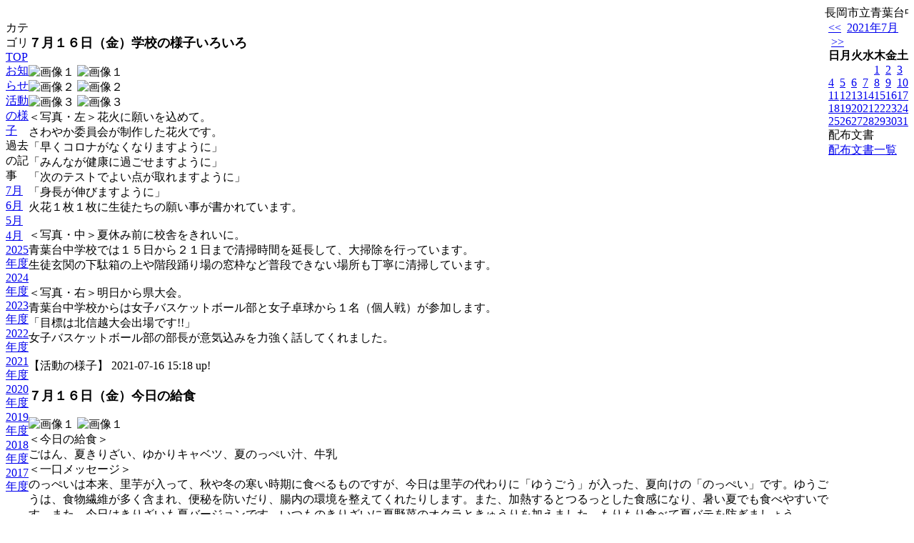

--- FILE ---
content_type: text/html; charset=EUC-JP
request_url: https://www.kome100.ne.jp/weblog/index.php?id=aobadai_jhs&date=20210718
body_size: 46310
content:
<!DOCTYPE html PUBLIC "-//W3C//DTD XHTML 1.0 Transitional//EN" "http://www.w3.org/TR/xhtml1/DTD/xhtml1-transitional.dtd">
<html xmlns="http://www.w3.org/1999/xhtml" xml:lang="ja" lang="ja">

<head>
<meta http-equiv="Content-Type" content="text/html; charset=EUC-JP" />
<meta http-equiv="Content-Style-Type" content="text/css" />
<meta http-equiv="Content-Script-Type" content="text/javascript" />

<link rel="stylesheet" href="/weblog/css/type_066/import.css" type="text/css" />
<title>長岡市立青葉台中学校 のホームページ</title>
<style type="text/css">
#block_title {
    background-image: url("/weblog/data/aobadai_jhs/title.gif");
    background-repeat: no-repeat;
}


</style>
<link rel="alternate" type="application/rss+xml" title="RSS" href="https://www.kome100.ne.jp/weblog/rss2.php?id=aobadai_jhs" />
<script type="text/javascript">
//<![CDATA[
var ENV={school_id:'aobadai_jhs'};
//]]>
</script>

<style type="text/css">
body {font-size:97.5%;}
</style>
<script type="text/javascript">
//<![CDATA[
var writeNewEntryImage;
(function(){
	function getval(name){
		var cs=document.cookie.split(/;\s*/);
		for(var i=0; i<cs.length; i++) {
			var nv=cs[i].split('=');
			if(nv[0]==name)return decodeURIComponent(nv[1]);
		}
		return false;
	}
	function setval(name,val,days){
		var str = name+'='+encodeURIComponent(val) +';path=/;';
		if (days) {
			var d=new Date();
			d.setTime(d.getTime + days*3600*24*1000);
			str += 'expires='+ d.toGMTString() +';';
		}
		document.cookie = str;
	}
	function toInt(s){
		if(!s)return false;
		var n=parseInt(s);
		if(isNaN(n))n=false;
		return n;
	}
	var ftime=toInt(getval('AccessTime')), ltime=toInt(getval('PreAccessTime'));
	var now=new Date();
	now=Math.floor(now.getTime()/1000);
	if(!ftime) {
		if(ltime) ftime=ltime;
		else ftime = now;
		setval('AccessTime', ftime);
	}
	setval('PreAccessTime',now,14);
	writeNewEntryImage = function(pubsec,w,h) {
		if (!pubsec || pubsec>=ftime) {
			var tag = '<img src="/weblog/css/type_066/image/icon_000.gif"';
			if(w) tag += ' width="'+ w +'"';
			if(h) tag += ' height="'+ h +'"';
			tag += ' align="absmiddle"';
			tag += ' alt="新着"';
			tag += ' /> ';
			document.write(tag);
		}
	};
})();
function tglelm(elm, swt) {
	if (typeof elm == "string") elm = document.getElementById(elm);
	var toExpand = elm.style.display != "block";
	elm.style.display = toExpand? "block" : "none";
	if (swt) {
		if (typeof swt == "string") swt = document.getElementById(swt);
		var cn = toExpand? "expand" : "collapse";
		if (tglelm.reClass.test(swt.className)) {
			swt.className = swt.className.replace(tglelm.reClass, cn);
		} else {
			swt.className = swt.className +" "+ cn;
		}
	}
}
tglelm.reClass = /\b(collapse|expand)\b/;

//]]>
</script>

</head>

<body>
<div id="block_whole">


<!--■block_header-->
<!-- ヘッダー非表示
<div id="block_header">
<div id="block_title">
<table width="100%" border="0" cellspacing="0" cellpadding="0" summary="update info">
<tr valign="top">
<td rowspan="2" id="block_headerLeft"><img src="image/space.gif" width="620" height="80" style="border:none;" /></td>
<td id="block_update">最新更新日：2025/12/26</td>
</tr>
<tr valign="bottom">
<td id="block_counter">本日：<img src="/weblog/count_up.php?id=aobadai_jhs" alt="count up" width="1" height="1" style="border:none;" />1
<br />
総数：382</td>
</tr></table>
</div>
</div>
-->
<!--■block_header end-->


<!--■Block_mess-->
<div id="block_mess"><marquee behavior="scroll" scrolldelay="67" scrollamount="3"><font style="font-size:16px;">長岡市立青葉台中学校の活動の様子です</font></marquee>
</div>
<!--■Block_mess end-->


<!--■block_main-->
<div id="block_main">
<table width="100%" border="0" cellspacing="0" cellpadding="0">
<tr valign="top">


<!--●Block_left-->
<td id="block_left">


<!-- カテゴリ -->
<div class="group_sidemenu">
<div class="sidemenu_0">
<div class="menu_title">カテゴリ</div>
<div class="divmenuitem">
  <a class="menu menu_selected" href="index.php?id=aobadai_jhs&amp;date=20210718">TOP</a>
</div>
<div class="divmenuitem">
  <a class="menu" href="index.php?id=aobadai_jhs&amp;type=2&amp;date=20210718&amp;category_id=2402">お知らせ</a>
</div>
<div class="divmenuitem">
  <a class="menu" href="index.php?id=aobadai_jhs&amp;type=2&amp;date=20210718&amp;category_id=2985">活動の様子</a>
</div>

</div>
</div>


<!-- バックナンバー -->
<div class="group_sidemenu">
<div class="sidemenu_1">
<div class="menu_title">過去の記事</div>
<div class="divmenuitem">
  <a class="menu" href="/weblog/index.php?id=aobadai_jhs&amp;date=20210718&amp;optiondate=202107">7月</a>
</div>
<div class="divmenuitem">
  <a class="menu" href="/weblog/index.php?id=aobadai_jhs&amp;date=20210718&amp;optiondate=202106">6月</a>
</div>
<div class="divmenuitem">
  <a class="menu" href="/weblog/index.php?id=aobadai_jhs&amp;date=20210718&amp;optiondate=202105">5月</a>
</div>
<div class="divmenuitem">
  <a class="menu" href="/weblog/index.php?id=aobadai_jhs&amp;date=20210718&amp;optiondate=202104">4月</a>
</div>
<div class="divmenuitem">
  <a class="menu" href="/weblog/index.php?id=aobadai_jhs">2025年度</a>
</div>
<div class="divmenuitem">
  <a class="menu" href="/weblog/index.php?id=aobadai_jhs&amp;date=20250331">2024年度</a>
</div>
<div class="divmenuitem">
  <a class="menu" href="/weblog/index.php?id=aobadai_jhs&amp;date=20240331">2023年度</a>
</div>
<div class="divmenuitem">
  <a class="menu" href="/weblog/index.php?id=aobadai_jhs&amp;date=20230331">2022年度</a>
</div>
<div class="divmenuitem">
  <a class="menu menu_selected" href="/weblog/index.php?id=aobadai_jhs&amp;date=20220331">2021年度</a>
</div>
<div class="divmenuitem">
  <a class="menu" href="/weblog/index.php?id=aobadai_jhs&amp;date=20210331">2020年度</a>
</div>
<div class="divmenuitem">
  <a class="menu" href="/weblog/index.php?id=aobadai_jhs&amp;date=20200331">2019年度</a>
</div>
<div class="divmenuitem">
  <a class="menu" href="/weblog/index.php?id=aobadai_jhs&amp;date=20190331">2018年度</a>
</div>
<div class="divmenuitem">
  <a class="menu" href="/weblog/index.php?id=aobadai_jhs&amp;date=20180331">2017年度</a>
</div>

</div>
</div>

</td>
<!--●Block_middle-->
<td id="block_middle">

<!-- コラムブロック -->

<div class="blog-items">
<div id="column-118800" class="column_group">
<div class="column_header">
<h3><span class="wrap"><script type="text/javascript">writeNewEntryImage(1626416321,36,13);</script>７月１６日（金）学校の様子いろいろ</span></h3>
</div>
<div class="column_body clayout-17">
<div class="image_group ig-pos-first"><span class="bimg bimg-first" >
	<img src="/weblog/files/aobadai_jhs/blog/118800/1/272006.jpg" title="画像１" alt="画像１" width="420" height="315" onmousedown="return false" ondragstart="return false" oncontextmenu="return false" />
	<img class="protect" src="/weblog/image/space.gif" title="画像１" alt="画像１" width="420" height="315" onmousedown="return false" ondragstart="return false" oncontextmenu="return false" />
</span><br />
<span class="bimg bimg-item" >
	<img src="/weblog/files/aobadai_jhs/blog/118800/2/272007.jpg" title="画像２" alt="画像２" width="420" height="315" onmousedown="return false" ondragstart="return false" oncontextmenu="return false" />
	<img class="protect" src="/weblog/image/space.gif" title="画像２" alt="画像２" width="420" height="315" onmousedown="return false" ondragstart="return false" oncontextmenu="return false" />
</span><br />
<span class="bimg bimg-last" >
	<img src="/weblog/files/aobadai_jhs/blog/118800/3/272008.jpg" title="画像３" alt="画像３" width="420" height="315" onmousedown="return false" ondragstart="return false" oncontextmenu="return false" />
	<img class="protect" src="/weblog/image/space.gif" title="画像３" alt="画像３" width="420" height="315" onmousedown="return false" ondragstart="return false" oncontextmenu="return false" />
</span></div>
＜写真・左＞花火に願いを込めて。<br />
さわやか委員会が制作した花火です。<br />
「早くコロナがなくなりますように」<br />
「みんなが健康に過ごせますように」<br />
「次のテストでよい点が取れますように」<br />
「身長が伸びますように」<br />
火花１枚１枚に生徒たちの願い事が書かれています。<br />
<br />
＜写真・中＞夏休み前に校舎をきれいに。<br />
青葉台中学校では１５日から２１日まで清掃時間を延長して、大掃除を行っています。<br />
生徒玄関の下駄箱の上や階段踊り場の窓枠など普段できない場所も丁寧に清掃しています。<br />
<br />
＜写真・右＞明日から県大会。<br />
青葉台中学校からは女子バスケットボール部と女子卓球から１名（個人戦）が参加します。<br />
「目標は北信越大会出場です!!」<br />
女子バスケットボール部の部長が意気込みを力強く話してくれました。<br />
<br style="clear:both;" />

</div>
<div class="column_footer">【活動の様子】 2021-07-16 15:18 up!</div>
</div>

<div id="column-118739" class="column_group">
<div class="column_header">
<h3><span class="wrap"><script type="text/javascript">writeNewEntryImage(1626406157,36,13);</script>７月１６日（金）今日の給食</span></h3>
</div>
<div class="column_body clayout-10">
<div class="image_group ig-pos-first"><span class="bimg bimg-single" >
	<img src="/weblog/files/aobadai_jhs/blog/118739/1/271852.jpg" title="画像１" alt="画像１" width="420" height="315" onmousedown="return false" ondragstart="return false" oncontextmenu="return false" />
	<img class="protect" src="/weblog/image/space.gif" title="画像１" alt="画像１" width="420" height="315" onmousedown="return false" ondragstart="return false" oncontextmenu="return false" />
</span></div>
＜今日の給食＞<br />
ごはん、夏きりざい、ゆかりキャベツ、夏のっぺい汁、牛乳<br />
＜一口メッセージ＞<br />
のっぺいは本来、里芋が入って、秋や冬の寒い時期に食べるものですが、今日は里芋の代わりに「ゆうごう」が入った、夏向けの「のっぺい」です。ゆうごうは、食物繊維が多く含まれ、便秘を防いだり、腸内の環境を整えてくれたりします。また、加熱するとつるっとした食感になり、暑い夏でも食べやすいです。また、今日はきりざいも夏バージョンです。いつものきりざいに夏野菜のオクラときゅうりを加えました。もりもり食べて夏バテを防ぎましょう。<br />
<br style="clear:both;" />

</div>
<div class="column_footer">【活動の様子】 2021-07-16 12:29 up!</div>
</div>

<div id="column-118430" class="column_group">
<div class="column_header">
<h3><span class="wrap"><script type="text/javascript">writeNewEntryImage(1626319615,36,13);</script>７月１５日（木）今日の給食</span></h3>
</div>
<div class="column_body clayout-10">
<div class="image_group ig-pos-first"><span class="bimg bimg-single" >
	<img src="/weblog/files/aobadai_jhs/blog/118430/1/271239.jpg" title="画像１" alt="画像１" width="420" height="315" onmousedown="return false" ondragstart="return false" oncontextmenu="return false" />
	<img class="protect" src="/weblog/image/space.gif" title="画像１" alt="画像１" width="420" height="315" onmousedown="return false" ondragstart="return false" oncontextmenu="return false" />
</span></div>
＜今日の給食＞　☆ながおか減塩うまみランチ☆<br />
ごはん、レバーとポテトの香味揚げ、丸かじりきゅうり、中華風コーンスープ、牛乳<br />
＜一口メッセージ＞<br />
今日は「ながおか減塩うまみランチ」の日です。今月は「暑い夏でもおいしく減塩！」というテーマでスタミナ満点で体を元気にしてくれる献立にしました。<br />
主菜は「レバーとポテトの香味揚げ」です。揚げたレバーとポテトにねぎとにんにく、ごま油が入ったごはんが進む甘辛だれがかかっています。<br />
また、今日は副菜に「丸かじりきゅうり」をつけました。野菜にはカリウムが多く含まれていて、余分な塩分を体の外に出してくれるので、減塩に効果があります。おうちでも夏野菜を積極的に食べましょう。<br />
<br style="clear:both;" />

</div>
<div class="column_footer">【活動の様子】 2021-07-15 12:26 up!</div>
</div>

<div id="column-118216" class="column_group">
<div class="column_header">
<h3><span class="wrap"><script type="text/javascript">writeNewEntryImage(1626233322,36,13);</script>７月１４日（水）今日の給食</span></h3>
</div>
<div class="column_body clayout-10">
<div class="image_group ig-pos-first"><span class="bimg bimg-single" >
	<img src="/weblog/files/aobadai_jhs/blog/118216/1/270822.jpg" title="画像１" alt="画像１" width="420" height="315" onmousedown="return false" ondragstart="return false" oncontextmenu="return false" />
	<img class="protect" src="/weblog/image/space.gif" title="画像１" alt="画像１" width="420" height="315" onmousedown="return false" ondragstart="return false" oncontextmenu="return false" />
</span></div>
＜今日の給食＞<br />
ごはん、厚焼き卵、こんにゃくきんぴら、トマト肉じゃが、牛乳<br />
＜一口メッセージ＞<br />
クイズです。<br />
イタリアで「黄金のりんご」、スペインで「愛のりんご」、ドイツで「天国のりんご」と呼ばれている野菜は何でしょう？<br />
<br />
正解はトマトです。<br />
トマトは、数えきれないくらい種類が多く、世界中で食べられている野菜です。「リコピン」というがんなどの生活習慣病を予防するはたらきのある栄養素が多く含まれています。また、うまみ成分も多く含まれているため、トマトを料理に入れるだけで、おいしさが引き立ちます。今日は肉じゃがに長岡産のトマトをたっぷり入れました。トマトのうまみが詰まった肉じゃがを味わって食べましょう。<br />
<br style="clear:both;" />

</div>
<div class="column_footer">【活動の様子】 2021-07-14 12:28 up!</div>
</div>

<div id="column-118041" class="column_group">
<div class="column_header">
<h3><span class="wrap"><script type="text/javascript">writeNewEntryImage(1626146894,36,13);</script>７月１３日（火）今日の給食</span></h3>
</div>
<div class="column_body clayout-10">
<div class="image_group ig-pos-first"><span class="bimg bimg-single" >
	<img src="/weblog/files/aobadai_jhs/blog/118041/1/270463.jpg" title="画像１" alt="画像１" width="420" height="315" onmousedown="return false" ondragstart="return false" oncontextmenu="return false" />
	<img class="protect" src="/weblog/image/space.gif" title="画像１" alt="画像１" width="420" height="315" onmousedown="return false" ondragstart="return false" oncontextmenu="return false" />
</span></div>
＜今日の給食＞<br />
冷やしうどん（ゆで野菜）、きすとかぼちゃの天ぷら、ゆでとうもろこし、飲むヨーグルト<br />
＜一口メッセージ＞<br />
気温が高い日が続いています。今日は冷やしうどんにしました。天ぷらをのせて食べてください。今日の天ぷらはきすとかぼちゃです。きすは夏が旬の魚です。淡泊な味なので油との相性が良く、天ぷらにはぴったりです。<br />
さて、クイズです。<br />
きすという魚は漢字で書くと魚へんに何と書くでしょう？<br />
<br />
（１）魚へんに青　　（２）魚へんに夏　　（３）魚へんに喜ぶ<br />
<br />
分かりましたか？<br />
正解は（３）の魚へんに喜ぶです。<br />
<br style="clear:both;" />

</div>
<div class="column_footer">【活動の様子】 2021-07-13 12:28 up!</div>
</div>

<div id="column-118009" class="column_group">
<div class="column_header">
<h3><span class="wrap"><script type="text/javascript">writeNewEntryImage(1626138764,36,13);</script>教育広報紙「かけはし」50号</span></h3>
</div>
<div class="column_body clayout-1">
県教育庁より教育広報紙「かけはし」５０号が発行されました。<br />
下記ＵＲＬ先のＨＰより内容をご覧いただけます。<br />
<br />
<a href="https://www.pref.niigata.lg.jp/site/kyoiku/1191169877149.html" target="_blank">https://www.pref.niigata.lg.jp/site/kyoiku/1191...</a><br />
<br />
<br />
<br style="clear:both;" />

</div>
<div class="column_footer">【活動の様子】 2021-07-13 10:12 up!</div>
</div>

<div id="column-117754" class="column_group">
<div class="column_header">
<h3><span class="wrap"><script type="text/javascript">writeNewEntryImage(1626065190,36,13);</script>７月１２日（月）美術作品展示のお知らせ</span></h3>
</div>
<div class="column_body clayout-17">
<div class="image_group ig-pos-first"><span class="bimg bimg-first" >
	<img src="/weblog/files/aobadai_jhs/blog/117754/1/269915.jpg" title="画像１" alt="画像１" width="420" height="315" onmousedown="return false" ondragstart="return false" oncontextmenu="return false" />
	<img class="protect" src="/weblog/image/space.gif" title="画像１" alt="画像１" width="420" height="315" onmousedown="return false" ondragstart="return false" oncontextmenu="return false" />
</span><br />
<span class="bimg bimg-item" >
	<img src="/weblog/files/aobadai_jhs/blog/117754/2/269916.jpg" title="画像２" alt="画像２" width="420" height="315" onmousedown="return false" ondragstart="return false" oncontextmenu="return false" />
	<img class="protect" src="/weblog/image/space.gif" title="画像２" alt="画像２" width="420" height="315" onmousedown="return false" ondragstart="return false" oncontextmenu="return false" />
</span><br />
<span class="bimg bimg-last" >
	<img src="/weblog/files/aobadai_jhs/blog/117754/3/269917.jpg" title="画像３" alt="画像３" width="420" height="315" onmousedown="return false" ondragstart="return false" oncontextmenu="return false" />
	<img class="protect" src="/weblog/image/space.gif" title="画像３" alt="画像３" width="420" height="315" onmousedown="return false" ondragstart="return false" oncontextmenu="return false" />
</span></div>
明日（１３日）から２年生が制作した美術作品「ゆるキャラ」を１階美術室に展示します。<br />
テーマは「“日本のゆるキャラ”を提案！」です。<br />
東京オリンピックを見据え、日本にやってくる外国人観光客に日本を紹介するゆるキャラを考えました。<br />
個性あふれるキャラクター（作品）がたくさんそろいました。<br />
保護者面談で来校された際には、ぜひお立ち寄りください。<br />
<br style="clear:both;" />

</div>
<div class="column_footer">【活動の様子】 2021-07-12 13:46 up!</div>
</div>

<div id="column-117725" class="column_group">
<div class="column_header">
<h3><span class="wrap"><script type="text/javascript">writeNewEntryImage(1626061661,36,13);</script>７月１２日（月）今日の給食</span></h3>
</div>
<div class="column_body clayout-10">
<div class="image_group ig-pos-first"><span class="bimg bimg-single" >
	<img src="/weblog/files/aobadai_jhs/blog/117725/1/269870.jpg" title="画像１" alt="画像１" width="420" height="315" onmousedown="return false" ondragstart="return false" oncontextmenu="return false" />
	<img class="protect" src="/weblog/image/space.gif" title="画像１" alt="画像１" width="420" height="315" onmousedown="return false" ondragstart="return false" oncontextmenu="return false" />
</span></div>
＜今日の給食＞<br />
チンジャオロース丼（麦ごはん）、トマトと卵のスープ、牛乳、すいか<br />
＜一口メッセージ＞<br />
「チンジャオロースー」は、中国の料理です。中国語でチンジャオは「ピーマン」、ローは「肉」、スーは「細切り」という意味です。つまり、チンジャオロースーとは、ピーマンと肉の細切りを炒めた料理のことを言います。今日は長岡市内産のピーマンをたっぷり使いました。苦手な人も多いピーマンですが、今が旬の野菜です。ビタミンAやCがたっぷり入っています。皮膚や粘膜を保護したり、かぜ予防にも効果があります。<br />
<br style="clear:both;" />

</div>
<div class="column_footer">【活動の様子】 2021-07-12 12:47 up!</div>
</div>

<div id="column-117481" class="column_group">
<div class="column_header">
<h3><span class="wrap"><script type="text/javascript">writeNewEntryImage(1625821409,36,13);</script>７月９日（金）体育祭幹部集会</span></h3>
</div>
<div class="column_body clayout-16">
<div class="image_group ig-pos-first"><span class="bimg bimg-first" >
	<img src="/weblog/files/aobadai_jhs/blog/117481/1/269432.jpg" title="画像１" alt="画像１" width="420" height="315" onmousedown="return false" ondragstart="return false" oncontextmenu="return false" />
	<img class="protect" src="/weblog/image/space.gif" title="画像１" alt="画像１" width="420" height="315" onmousedown="return false" ondragstart="return false" oncontextmenu="return false" />
</span><br />
<span class="bimg bimg-last" >
	<img src="/weblog/files/aobadai_jhs/blog/117481/2/269433.jpg" title="画像２" alt="画像２" width="420" height="315" onmousedown="return false" ondragstart="return false" oncontextmenu="return false" />
	<img class="protect" src="/weblog/image/space.gif" title="画像２" alt="画像２" width="420" height="315" onmousedown="return false" ondragstart="return false" oncontextmenu="return false" />
</span></div>
本日、体育祭の各軍幹部（チームリーダー、応援団長、パネル長、小道具長、会計）が集まり、集会が行われました。<br />
＜写真・左＞<br />
実行委員会から、今後の日程や活動していく上でのルールの確認などについて説明がありました。<br />
<br />
＜写真・右＞<br />
「体育祭の運営はテレビの製作と同じ気持ちで。参加している人だけでなく見ている人も楽しめる体育祭にしよう」<br />
体育主任の話です。<br />
実行委員、各軍のリーダーたちは、真剣な表情で聞いていました。<br />
<br />
１３日（火）から各軍の活動が本格的に始まります。<br />
いよいよ体育祭に向けて動き始めました。<br />
<br style="clear:both;" />

</div>
<div class="column_footer">【活動の様子】 2021-07-09 18:03 up!</div>
</div>

<div id="column-117394" class="column_group">
<div class="column_header">
<h3><span class="wrap"><script type="text/javascript">writeNewEntryImage(1625802751,36,13);</script>７月９日（金）今日の給食</span></h3>
</div>
<div class="column_body clayout-10">
<div class="image_group ig-pos-first"><span class="bimg bimg-single" >
	<img src="/weblog/files/aobadai_jhs/blog/117394/1/269237.jpg" title="画像１" alt="画像１" width="420" height="315" onmousedown="return false" ondragstart="return false" oncontextmenu="return false" />
	<img class="protect" src="/weblog/image/space.gif" title="画像１" alt="画像１" width="420" height="315" onmousedown="return false" ondragstart="return false" oncontextmenu="return false" />
</span></div>
＜今日の給食＞<br />
ごはん、鶏のから揚げ、しょうゆフレンチ、豚汁、牛乳、クレープ<br />
＜一口メッセージ＞<br />
今日は３年２組のリクエスト献立です。主菜は票が割れましたが、やはり鶏のから揚げが根強い人気でした。副菜はのり酢あえとしょうゆフレンチに票が集まりましたが、わずかの差でしょうゆフレンチでした。今日はリクエスト献立を味わって食べましょう。<br />
<br style="clear:both;" />

</div>
<div class="column_footer">【活動の様子】 2021-07-09 12:52 up!</div>
</div>

<div id="column-117262" class="column_group">
<div class="column_header">
<h3><span class="wrap"><script type="text/javascript">writeNewEntryImage(1625715891,36,13);</script>７月８日（木）今日の給食</span></h3>
</div>
<div class="column_body clayout-10">
<div class="image_group ig-pos-first"><span class="bimg bimg-single" >
	<img src="/weblog/files/aobadai_jhs/blog/117262/1/268909.jpg" title="画像１" alt="画像１" width="420" height="315" onmousedown="return false" ondragstart="return false" oncontextmenu="return false" />
	<img class="protect" src="/weblog/image/space.gif" title="画像１" alt="画像１" width="420" height="315" onmousedown="return false" ondragstart="return false" oncontextmenu="return false" />
</span></div>
＜今日の給食＞<br />
ごはん、さばのみそ煮、切り干し大根のごまドレッシング、そうめん汁、牛乳<br />
＜一口メッセージ＞<br />
今日の汁ものは「そうめん汁」です。そうめんは、今から８００年以上前の鎌倉時代には、すでに食べられていたそうです。しばらくは、お寺や宮中で食べられる特別な日の料理でしたが、徐々に広まり、江戸時代になると一般の人も食べられるようになりました。ゆでたてを冷たくして食べるのもおいしいですが、今日のように温かいお汁の中に入れて食べるのも、汁のおだしがそうめんに染みておいしいですよ。<br />
<br style="clear:both;" />

</div>
<div class="column_footer">【活動の様子】 2021-07-08 12:44 up!</div>
</div>

<div id="column-117150" class="column_group">
<div class="column_header">
<h3><span class="wrap"><script type="text/javascript">writeNewEntryImage(1625646461,36,13);</script>７月７日（水）薬物乱用防止教室</span></h3>
</div>
<div class="column_body clayout-17">
<div class="image_group ig-pos-first"><span class="bimg bimg-first" >
	<img src="/weblog/files/aobadai_jhs/blog/117150/1/268693.jpg" title="画像１" alt="画像１" width="420" height="315" onmousedown="return false" ondragstart="return false" oncontextmenu="return false" />
	<img class="protect" src="/weblog/image/space.gif" title="画像１" alt="画像１" width="420" height="315" onmousedown="return false" ondragstart="return false" oncontextmenu="return false" />
</span><br />
<span class="bimg bimg-item" >
	<img src="/weblog/files/aobadai_jhs/blog/117150/2/268694.jpg" title="画像２" alt="画像２" width="420" height="315" onmousedown="return false" ondragstart="return false" oncontextmenu="return false" />
	<img class="protect" src="/weblog/image/space.gif" title="画像２" alt="画像２" width="420" height="315" onmousedown="return false" ondragstart="return false" oncontextmenu="return false" />
</span><br />
<span class="bimg bimg-last" >
	<img src="/weblog/files/aobadai_jhs/blog/117150/3/268695.jpg" title="画像３" alt="画像３" width="420" height="315" onmousedown="return false" ondragstart="return false" oncontextmenu="return false" />
	<img class="protect" src="/weblog/image/space.gif" title="画像３" alt="画像３" width="420" height="315" onmousedown="return false" ondragstart="return false" oncontextmenu="return false" />
</span></div>
本日、３年生で薬物乱用防止教室を行いました。<br />
講師として学校薬剤師をお招きしました。<br />
大麻や覚せい剤、麻薬などの薬物の危険性についてお話をいただきました。<br />
また、その話の中で、薬物依存になってしまった人の大半は、中学生のときにタバコやアルコールを始め、それがきっかけになったという話がありました。<br />
<br />
生徒の感想を一部紹介します。<br />
・薬物は本当に恐ろしいものだと感じた。何があっても絶対に手を出したくない。<br />
・わざわざ自分の人生を自分でダメにしたくない。<br />
・薬物は一回やると依存症になって死に至るかもしれない。薬物を勧められるということは、「一緒に死のう」と言っているのと同じだから、絶対に断る。<br />
・薬物などに頼らず、自分の人生に満足感をもてるように努力していきたい。<br />
<br style="clear:both;" />

</div>
<div class="column_footer">【活動の様子】 2021-07-07 17:27 up!</div>
</div>

<div id="column-117061" class="column_group">
<div class="column_header">
<h3><span class="wrap"><script type="text/javascript">writeNewEntryImage(1625630259,36,13);</script>７月７日（水）今日の給食</span></h3>
</div>
<div class="column_body clayout-10">
<div class="image_group ig-pos-first"><span class="bimg bimg-single" >
	<img src="/weblog/files/aobadai_jhs/blog/117061/1/268511.jpg" title="画像１" alt="画像１" width="420" height="315" onmousedown="return false" ondragstart="return false" oncontextmenu="return false" />
	<img class="protect" src="/weblog/image/space.gif" title="画像１" alt="画像１" width="420" height="315" onmousedown="return false" ondragstart="return false" oncontextmenu="return false" />
</span></div>
＜今日の給食＞　　☆七夕献立☆<br />
キラキラピラフ、星チーズサラダ、七夕スープ、牛乳、七夕ゼリー<br />
＜一口メッセージ＞<br />
今日は七夕です。七夕は織姫が１年に１度、天の川を渡って出会うという中国の伝説から始まりました。七夕スープの中には、星の形の「おくら」と、天の川に見立てた「春雨」を入れました。そして、ピラフは赤いパプリカや緑のピーマン、黄色のとうもろこしなど色とりどりの具を入れて、星のキラキラを 表しました。ピラフの中にはクラスに２つずつ星の形のピーマンとパプリカが入っています。みなさんのピラフの中に入っていましたか？入っていた人はラッキーです。願いがかなうといいですね。<br />
<br style="clear:both;" />

</div>
<div class="column_footer">【活動の様子】 2021-07-07 12:57 up!</div>
</div>

<div id="column-116867" class="column_group">
<div class="column_header">
<h3><span class="wrap"><script type="text/javascript">writeNewEntryImage(1625541855,36,13);</script>７月６日（火）今日の給食</span></h3>
</div>
<div class="column_body clayout-10">
<div class="image_group ig-pos-first"><span class="bimg bimg-single" >
	<img src="/weblog/files/aobadai_jhs/blog/116867/1/268077.jpg" title="画像１" alt="画像１" width="420" height="315" onmousedown="return false" ondragstart="return false" oncontextmenu="return false" />
	<img class="protect" src="/weblog/image/space.gif" title="画像１" alt="画像１" width="420" height="315" onmousedown="return false" ondragstart="return false" oncontextmenu="return false" />
</span></div>
＜今日の給食＞<br />
ハニートースト、海藻サラダ、肉と大豆のデミグラスソース煮、チーズ、牛乳<br />
＜一口メッセージ＞<br />
今日の主食は「ハニートースト」です。はちみつとレモン汁、マーガリンを混ぜ合わせて食パンにぬって焼きました。ハチは、草や木の花から花へと飛び回って花のみつを集めます。その集めたみつが「はちみつ」になります。<br />
さて、クイズです。１匹のハチは、一生の間にどのくらいはちみつを作るでしょうか？<br />
<br />
（１）牛乳１パック（200&#13206;）くらい<br />
（２）卓球のボール（ピンポン玉）くらい<br />
（３）ティースプーン１杯くらい<br />
<br />
分かりましたか？<br />
正解は（３）のティースプーン１杯くらいです。<br />
今日のパン１枚にハチ１匹が一生分集めたはちみつが使われています。貴重なはちみつを味わって食 べましょう。<br />
<br style="clear:both;" />

</div>
<div class="column_footer">【活動の様子】 2021-07-06 12:24 up!</div>
</div>

<div id="column-116780" class="column_group">
<div class="column_header">
<h3><span class="wrap"><script type="text/javascript">writeNewEntryImage(1625476508,36,13);</script>７月５日（月）体育祭カラー抽選</span></h3>
</div>
<div class="column_body clayout-17">
<div class="image_group ig-pos-first"><span class="bimg bimg-first" >
	<img src="/weblog/files/aobadai_jhs/blog/116780/1/267901.jpg" title="画像１" alt="画像１" width="420" height="315" onmousedown="return false" ondragstart="return false" oncontextmenu="return false" />
	<img class="protect" src="/weblog/image/space.gif" title="画像１" alt="画像１" width="420" height="315" onmousedown="return false" ondragstart="return false" oncontextmenu="return false" />
</span><br />
<span class="bimg bimg-item" >
	<img src="/weblog/files/aobadai_jhs/blog/116780/2/267902.jpg" title="画像２" alt="画像２" width="420" height="294" onmousedown="return false" ondragstart="return false" oncontextmenu="return false" />
	<img class="protect" src="/weblog/image/space.gif" title="画像２" alt="画像２" width="420" height="294" onmousedown="return false" ondragstart="return false" oncontextmenu="return false" />
</span><br />
<span class="bimg bimg-last" >
	<img src="/weblog/files/aobadai_jhs/blog/116780/3/267903.jpg" title="画像３" alt="画像３" width="420" height="315" onmousedown="return false" ondragstart="return false" oncontextmenu="return false" />
	<img class="protect" src="/weblog/image/space.gif" title="画像３" alt="画像３" width="420" height="315" onmousedown="return false" ondragstart="return false" oncontextmenu="return false" />
</span></div>
地区大会報告会、県大会激励会後に、体育祭カラー抽選会を行いました。<br />
<br />
学年ごとに各学級代表１名が生徒会総務が考えたレースを行いました。<br />
レースの内容は「スリッパ絵合わせゲーム→先生クイズ→ボールキャッチ→風船割り」です。<br />
<br />
＜写真左＞スリッパ絵合わせゲーム。<br />
スリッパに貼ってあるイラストが合ったら、そのスリッパを履いて次のゲームに向かいます。<br />
＜写真中＞ボールキャッチ。<br />
先生クイズでペアになった先生とボールキャッチ。生徒がボールを投げ、先生がメガホンでキャッチします。<br />
＜写真右＞風船割り。<br />
風船を割ると中から軍色の書かれた紙が飛び出し、各学級のカラーが決まります。<br />
<br />
<br />
結果は<br />
紅軍・・・１年２組、２年２組、３年１組<br />
青軍・・・１年１組、２年１組、３年２組<br />
となりました。<br />
<br style="clear:both;" />

</div>
<div class="column_footer">【活動の様子】 2021-07-05 18:15 up!</div>
</div>

<div id="column-116778" class="column_group">
<div class="column_header">
<h3><span class="wrap"><script type="text/javascript">writeNewEntryImage(1625476382,36,13);</script>７月５日（月）地区大会報告会、県大会激励会</span></h3>
</div>
<div class="column_body clayout-17">
<div class="image_group ig-pos-first"><span class="bimg bimg-first" >
	<img src="/weblog/files/aobadai_jhs/blog/116778/1/267895.jpg" title="画像１" alt="画像１" width="420" height="315" onmousedown="return false" ondragstart="return false" oncontextmenu="return false" />
	<img class="protect" src="/weblog/image/space.gif" title="画像１" alt="画像１" width="420" height="315" onmousedown="return false" ondragstart="return false" oncontextmenu="return false" />
</span><br />
<span class="bimg bimg-item" >
	<img src="/weblog/files/aobadai_jhs/blog/116778/2/267896.jpg" title="画像２" alt="画像２" width="420" height="315" onmousedown="return false" ondragstart="return false" oncontextmenu="return false" />
	<img class="protect" src="/weblog/image/space.gif" title="画像２" alt="画像２" width="420" height="315" onmousedown="return false" ondragstart="return false" oncontextmenu="return false" />
</span><br />
<span class="bimg bimg-last" >
	<img src="/weblog/files/aobadai_jhs/blog/116778/3/267897.jpg" title="画像３" alt="画像３" width="420" height="315" onmousedown="return false" ondragstart="return false" oncontextmenu="return false" />
	<img class="protect" src="/weblog/image/space.gif" title="画像３" alt="画像３" width="420" height="315" onmousedown="return false" ondragstart="return false" oncontextmenu="return false" />
</span></div>
本日６限に地区大会報告会、県大会激励会が行われました。<br />
＜写真・左＞<br />
各部の代表による結果報告<br />
「悔いの残らない最高のプレーができた。」<br />
「みんなが３年間分の力を出し切った。」<br />
「本気を出して頑張れた。」<br />
「３年生は引退となりますが、これからの野球部に期待してください。」<br />
＜写真・中＞<br />
全校応援。<br />
団長「頑張った！よくやった！青中!!　がんばった！選手に！大きな拍手!!」<br />
頑張った選手たちに労い気持ちを込めて、拍手による応援を行いました。<br />
＜写真・右＞<br />
選手宣誓。<br />
「私たち選手一同はたくさん汗を流して練習した日々、その日々を共に過ごした仲間を信じ、目の前の試合に最善を尽くすことを誓います。また、それ以上にコロナ禍の中、県大会という大きな舞台でプレーできることや今まで支え、応援してくださったたくさんの方々への感謝の気持ちを最後の最後まで全力で表現し続けることを誓います。」<br />
県大会に出場する選手を代表して、女子バスケットボール部部長が選手宣誓を行いました。<br />
<br style="clear:both;" />

</div>
<div class="column_footer">【活動の様子】 2021-07-05 18:13 up!</div>
</div>

<div id="column-116712" class="column_group">
<div class="column_header">
<h3><span class="wrap"><script type="text/javascript">writeNewEntryImage(1625456950,36,13);</script>７月５日（月）今日の給食</span></h3>
</div>
<div class="column_body clayout-10">
<div class="image_group ig-pos-first"><span class="bimg bimg-single" >
	<img src="/weblog/files/aobadai_jhs/blog/116712/1/267751.jpg" title="画像１" alt="画像１" width="420" height="315" onmousedown="return false" ondragstart="return false" oncontextmenu="return false" />
	<img class="protect" src="/weblog/image/space.gif" title="画像１" alt="画像１" width="420" height="315" onmousedown="return false" ondragstart="return false" oncontextmenu="return false" />
</span></div>
＜今日の給食＞<br />
タコライス（麦ごはん）、もずくスープ、牛乳、冷凍みかん<br />
＜一口メッセージ＞<br />
タコライスは沖縄の料理です。沖縄で働いているアメリカ軍の兵士向けに安くておなかいっぱい食べられるようにとメキシコ料理のタコスの具をごはんにのせて作ったのが始まりです。評判が良く、あっという間に沖縄中に広 まりました。学校給食でも食べられているそうです。ピリリと辛いタコミートと野菜をごはんによく混ぜてから食べてください。<br />
<br style="clear:both;" />

</div>
<div class="column_footer">【活動の様子】 2021-07-05 12:49 up!</div>
</div>

<div id="column-116439" class="column_group">
<div class="column_header">
<h3><span class="wrap"><script type="text/javascript">writeNewEntryImage(1625217100,36,13);</script>７月２日（金）球技大会</span></h3>
</div>
<div class="column_body clayout-17">
<div class="image_group ig-pos-first"><span class="bimg bimg-first" >
	<img src="/weblog/files/aobadai_jhs/blog/116439/1/267238.jpg" title="画像１" alt="画像１" width="420" height="315" onmousedown="return false" ondragstart="return false" oncontextmenu="return false" />
	<img class="protect" src="/weblog/image/space.gif" title="画像１" alt="画像１" width="420" height="315" onmousedown="return false" ondragstart="return false" oncontextmenu="return false" />
</span><br />
<span class="bimg bimg-item" >
	<img src="/weblog/files/aobadai_jhs/blog/116439/2/267239.jpg" title="画像２" alt="画像２" width="420" height="315" onmousedown="return false" ondragstart="return false" oncontextmenu="return false" />
	<img class="protect" src="/weblog/image/space.gif" title="画像２" alt="画像２" width="420" height="315" onmousedown="return false" ondragstart="return false" oncontextmenu="return false" />
</span><br />
<span class="bimg bimg-last" >
	<img src="/weblog/files/aobadai_jhs/blog/116439/3/267240.jpg" title="画像３" alt="画像３" width="420" height="315" onmousedown="return false" ondragstart="return false" oncontextmenu="return false" />
	<img class="protect" src="/weblog/image/space.gif" title="画像３" alt="画像３" width="420" height="315" onmousedown="return false" ondragstart="return false" oncontextmenu="return false" />
</span></div>
本日、体育委員会主催の球技大会が行われました。<br />
種目は、サッカーとバドミントン。<br />
<br />
「よっしゃー!!」<br />
「ヤッター!!」<br />
「イエーイ!!」<br />
パチパチパチパチ<br />
<br />
どちらも大熱戦。<br />
喜びの歓声と仲間の健闘を称える拍手が飛び交いました。<br />
<br />
結果は以下のとおりです。<br />
サッカーの部：優勝…３年２組、２位…３年１組、３位…２年１組<br />
バドミントンの部：優勝…２年１組、２位…３年２組、３位…２年２組<br />
<br style="clear:both;" />

</div>
<div class="column_footer">【活動の様子】 2021-07-02 18:11 up!</div>
</div>

<div id="column-116354" class="column_group">
<div class="column_header">
<h3><span class="wrap"><script type="text/javascript">writeNewEntryImage(1625196530,36,13);</script>７月２日（金）今日の給食</span></h3>
</div>
<div class="column_body clayout-10">
<div class="image_group ig-pos-first"><span class="bimg bimg-single" >
	<img src="/weblog/files/aobadai_jhs/blog/116354/1/267041.jpg" title="画像１" alt="画像１" width="420" height="315" onmousedown="return false" ondragstart="return false" oncontextmenu="return false" />
	<img class="protect" src="/weblog/image/space.gif" title="画像１" alt="画像１" width="420" height="315" onmousedown="return false" ondragstart="return false" oncontextmenu="return false" />
</span></div>
＜今日の給食＞<br />
ごはん、豚肉と夏野菜のみそいため、ミニトマト、あさりワンタンスープ、牛乳<br />
＜一口メッセージ＞<br />
今日の「豚肉と夏野菜のみそいため」の中には夏野菜が４種類入っていますが、どれか分かりますか？ なすとピーマン、パプリカ、ズッキーニが夏野菜です。今日のズッキーニは長岡産です。最近はスーパーで多く見かけるようになりました。きゅうりを少し太くしたような形で、表面はツルツルしています。見た目はきゅうりですが、かぼちゃの仲間の野菜です。夏野菜には水分を多く含んでいるものが多く、体を冷やしてくれる働きがあります。<br />
<br style="clear:both;" />

</div>
<div class="column_footer">【活動の様子】 2021-07-02 12:28 up!</div>
</div>

<div id="column-116183" class="column_group">
<div class="column_header">
<h3><span class="wrap"><script type="text/javascript">writeNewEntryImage(1625122378,36,13);</script>７月１日（木）思春期保健講話</span></h3>
</div>
<div class="column_body clayout-16">
<div class="image_group ig-pos-first"><span class="bimg bimg-first" >
	<img src="/weblog/files/aobadai_jhs/blog/116183/1/266635.jpg" title="画像１" alt="画像１" width="420" height="315" onmousedown="return false" ondragstart="return false" oncontextmenu="return false" />
	<img class="protect" src="/weblog/image/space.gif" title="画像１" alt="画像１" width="420" height="315" onmousedown="return false" ondragstart="return false" oncontextmenu="return false" />
</span><br />
<span class="bimg bimg-last" >
	<img src="/weblog/files/aobadai_jhs/blog/116183/2/266636.jpg" title="画像２" alt="画像２" width="420" height="315" onmousedown="return false" ondragstart="return false" oncontextmenu="return false" />
	<img class="protect" src="/weblog/image/space.gif" title="画像２" alt="画像２" width="420" height="315" onmousedown="return false" ondragstart="return false" oncontextmenu="return false" />
</span></div>
本日、３年生を対象とした思春期保健講話がありました。<br />
テーマは「青葉台中学校の３年生と考える『15歳の生と性』」。<br />
開業助産師の方を講師にお招きし、思春期の性的な関心や興味についてや10代が抱える「性」の現状（問題点）、いのちの大切さやかけがえのなさについてお話をいただきました。<br />
生徒たちは真剣な表情で話を聞きながら、「15歳の生と性」について考えていました。<br />
<br style="clear:both;" />

</div>
<div class="column_footer">【活動の様子】 2021-07-01 15:52 up!</div>
</div>


<div class="group_pagelink"><div class="wrap-1"><div class="wrap-2">
<h4 class="page_navigation_info">1 / 7 ページ</h4>
	<a href="index.php?id=aobadai_jhs&amp;date=20210718&amp;no=0"><span class="page_selected">1</span></a>
	<a href="index.php?id=aobadai_jhs&amp;date=20210718&amp;no=1">2</a>
	<a href="index.php?id=aobadai_jhs&amp;date=20210718&amp;no=2">3</a>
	<a href="index.php?id=aobadai_jhs&amp;date=20210718&amp;no=3">4</a>
	<a href="index.php?id=aobadai_jhs&amp;date=20210718&amp;no=4">5</a>
	<a href="index.php?id=aobadai_jhs&amp;date=20210718&amp;no=5">6</a>
	<a href="index.php?id=aobadai_jhs&amp;date=20210718&amp;no=6">7</a>
</div></div></div>
</div>



<!-- コラムブロック end-->

</td>
<!--●Block_right-->
<td id="block_right">
<div class="group_calendar">
<div id="monthly">
<div id="monthly_header">
	<a href="/weblog/index.php?id=aobadai_jhs&amp;date=20210618"><span class="navi">&lt;&lt;</span></a>
	&nbsp;<a href="/weblog/index.php?id=aobadai_jhs">2021年7月</a>
	&nbsp;<a href="/weblog/index.php?id=aobadai_jhs&amp;date=20210818"><span class="navi">&gt;&gt;</span></a>
</div>
<table id="monthly_calendar" summary="ブラウズ日選択カレンダー" border="0" cellpadding="0" cellspacing="0">
	<tr>
		<th><span class="sunday">日</span></th>
		<th>月</th>
		<th>火</th>
		<th>水</th>
		<th>木</th>
		<th>金</th>
		<th><span class="saturday">土</span></th>
	</tr>
	<tr>
		<td>　</td>
		<td>　</td>
		<td>　</td>
		<td>　</td>
		<td><a href="/weblog/index.php?id=aobadai_jhs&amp;date=20210701">1</a></td>
		<td><a href="/weblog/index.php?id=aobadai_jhs&amp;date=20210702">2</a></td>
		<td><a href="/weblog/index.php?id=aobadai_jhs&amp;date=20210703"><span class="saturday">3</span></a></td>
	</tr>
	<tr>
		<td><a href="/weblog/index.php?id=aobadai_jhs&amp;date=20210704"><span class="sunday">4</span></a></td>
		<td><a href="/weblog/index.php?id=aobadai_jhs&amp;date=20210705">5</a></td>
		<td><a href="/weblog/index.php?id=aobadai_jhs&amp;date=20210706">6</a></td>
		<td><a href="/weblog/index.php?id=aobadai_jhs&amp;date=20210707">7</a></td>
		<td><a href="/weblog/index.php?id=aobadai_jhs&amp;date=20210708">8</a></td>
		<td><a href="/weblog/index.php?id=aobadai_jhs&amp;date=20210709">9</a></td>
		<td><a href="/weblog/index.php?id=aobadai_jhs&amp;date=20210710"><span class="saturday">10</span></a></td>
	</tr>
	<tr>
		<td><a href="/weblog/index.php?id=aobadai_jhs&amp;date=20210711"><span class="sunday">11</span></a></td>
		<td><a href="/weblog/index.php?id=aobadai_jhs&amp;date=20210712">12</a></td>
		<td><a href="/weblog/index.php?id=aobadai_jhs&amp;date=20210713">13</a></td>
		<td><a href="/weblog/index.php?id=aobadai_jhs&amp;date=20210714">14</a></td>
		<td><a href="/weblog/index.php?id=aobadai_jhs&amp;date=20210715">15</a></td>
		<td><a href="/weblog/index.php?id=aobadai_jhs&amp;date=20210716">16</a></td>
		<td><a href="/weblog/index.php?id=aobadai_jhs&amp;date=20210717"><span class="saturday">17</span></a></td>
	</tr>
	<tr>
		<td><a href="/weblog/index.php?id=aobadai_jhs&amp;date=20210718"><span class="selected"><span class="sunday">18</span></span></a></td>
		<td><a href="/weblog/index.php?id=aobadai_jhs&amp;date=20210719">19</a></td>
		<td><a href="/weblog/index.php?id=aobadai_jhs&amp;date=20210720">20</a></td>
		<td><a href="/weblog/index.php?id=aobadai_jhs&amp;date=20210721">21</a></td>
		<td><a href="/weblog/index.php?id=aobadai_jhs&amp;date=20210722">22</a></td>
		<td><a href="/weblog/index.php?id=aobadai_jhs&amp;date=20210723">23</a></td>
		<td><a href="/weblog/index.php?id=aobadai_jhs&amp;date=20210724"><span class="saturday">24</span></a></td>
	</tr>
	<tr>
		<td><a href="/weblog/index.php?id=aobadai_jhs&amp;date=20210725"><span class="sunday">25</span></a></td>
		<td><a href="/weblog/index.php?id=aobadai_jhs&amp;date=20210726">26</a></td>
		<td><a href="/weblog/index.php?id=aobadai_jhs&amp;date=20210727">27</a></td>
		<td><a href="/weblog/index.php?id=aobadai_jhs&amp;date=20210728">28</a></td>
		<td><a href="/weblog/index.php?id=aobadai_jhs&amp;date=20210729">29</a></td>
		<td><a href="/weblog/index.php?id=aobadai_jhs&amp;date=20210730">30</a></td>
		<td><a href="/weblog/index.php?id=aobadai_jhs&amp;date=20210731"><span class="saturday">31</span></a></td>
	</tr>
</table>
</div>
</div>

<!-- カレンダー -->


<!-- 週間予定表 -->


<!-- 行事予定 -->
<!--非表示
<div class="group_sidemenu">
<div class="sidemenu_2">
<div class="menu_title">行事予定</div>
<div class="divmenuitem">
  <a class="menu" href="index.php?id=aobadai_jhs&amp;type=3&amp;date=20210718">月間行事予定</a>
</div>


<div class="divmenuitem">
  <a class="menu" href="index.php?id=aobadai_jhs&amp;type=4&amp;date=20210718">年間行事予定</a>
</div>


</div>
</div>
-->

<!-- リンク -->
<!--非表示
<div class="group_sidemenu swa-link">
<div class="sidemenu_4">
<div class="menu_title">リンク</div>
<h3>教育委員会</h3>
<div class="divmenuitem">
  <a class="menu" href="http://www.city.nagaoka.niigata.jp/kosodate/cate07/" target="_blank">長岡市教育委員会</a>
</div>
<div class="divmenuitem">
  <a class="menu" href="http://www.kome100.ne.jp/main/" target="_blank">米百俵ネット</a>
</div>

</div>
</div>

-->
<!-- 配布文書 -->
<div class="group_sidemenu">
<div class="sidemenu_4">
<div class="menu_title">配布文書</div>
<div class="divmenuitem">
  <a class="menu" href="index.php?id=aobadai_jhs&amp;type=5&amp;date=20210718">配布文書一覧</a>
</div>



</div>
</div>

<!-- 学校基本情報 -->
<!--
<div class="group_sidemenu">
<div class="sidemenu_5">
<div class="menu_title">学校基本情報</div>
</div>
</div>
-->

<!-- 学校連絡先 -->
<!-- ※書き換え後、HTMLコメントをはずしてください。
<div id="group_address">
〒XXX-XXXX<br />
住所：XXXXXXXXXXXXXXXX<br /> 
　　　XXXXXXXXXXX<br />
TEL：XX-XXXX-XXXX<br />
FAX：XX-XXXX-XXXX<br />
<div class="mail">
	<a href="mailto:XXX@XXXX.XXX">☆ご感想・ご意見をお寄せください<br />
	XXX@XXXX.XXX</a>
</div>
</div>
-->


</td>
</tr></table>
</div>
<!--■block_main end-->



<!--■block_footer-->
<div id="block_footer"></div>
<!--■block_footer end-->


</div>
</body>
</html>